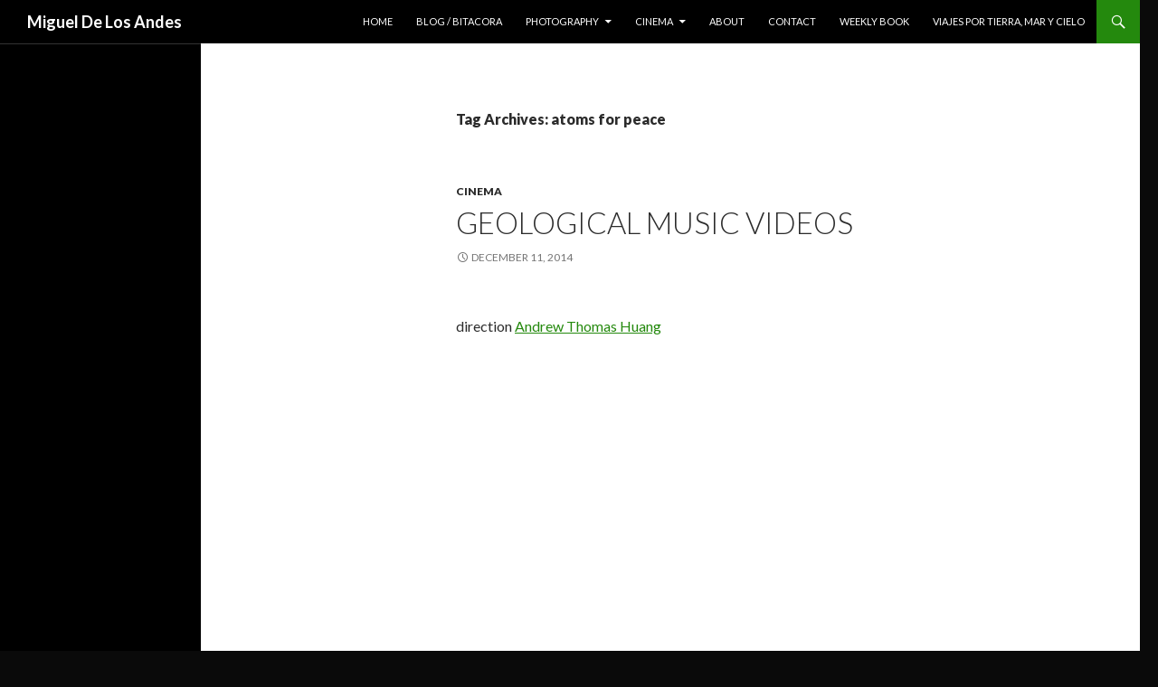

--- FILE ---
content_type: text/html; charset=UTF-8
request_url: http://www.migueldelosandes.com/tag/atoms-for-peace/
body_size: 10211
content:
<!DOCTYPE html>
<!--[if IE 7]>
<html class="ie ie7" lang="en-US">
<![endif]-->
<!--[if IE 8]>
<html class="ie ie8" lang="en-US">
<![endif]-->
<!--[if !(IE 7) | !(IE 8) ]><!-->
<html lang="en-US">
<!--<![endif]-->
<head>
	<meta charset="UTF-8">
	<meta name="viewport" content="width=device-width">
	<title>atoms for peace | Miguel De Los Andes</title>
	<link rel="profile" href="http://gmpg.org/xfn/11">
	<link rel="pingback" href="http://www.migueldelosandes.com/xmlrpc.php">
	<!--[if lt IE 9]>
	<script src="http://www.migueldelosandes.com/wp-content/themes/twentyfourteen/js/html5.js"></script>
	<![endif]-->
	<meta name='robots' content='max-image-preview:large' />
<link rel='dns-prefetch' href='//fonts.googleapis.com' />
<link rel="alternate" type="application/rss+xml" title="Miguel De Los Andes &raquo; Feed" href="http://www.migueldelosandes.com/feed/" />
<link rel="alternate" type="application/rss+xml" title="Miguel De Los Andes &raquo; Comments Feed" href="http://www.migueldelosandes.com/comments/feed/" />
<link rel="alternate" type="application/rss+xml" title="Miguel De Los Andes &raquo; atoms for peace Tag Feed" href="http://www.migueldelosandes.com/tag/atoms-for-peace/feed/" />
<script type="text/javascript">
window._wpemojiSettings = {"baseUrl":"https:\/\/s.w.org\/images\/core\/emoji\/14.0.0\/72x72\/","ext":".png","svgUrl":"https:\/\/s.w.org\/images\/core\/emoji\/14.0.0\/svg\/","svgExt":".svg","source":{"concatemoji":"http:\/\/www.migueldelosandes.com\/wp-includes\/js\/wp-emoji-release.min.js?ver=6.2.2"}};
/*! This file is auto-generated */
!function(e,a,t){var n,r,o,i=a.createElement("canvas"),p=i.getContext&&i.getContext("2d");function s(e,t){p.clearRect(0,0,i.width,i.height),p.fillText(e,0,0);e=i.toDataURL();return p.clearRect(0,0,i.width,i.height),p.fillText(t,0,0),e===i.toDataURL()}function c(e){var t=a.createElement("script");t.src=e,t.defer=t.type="text/javascript",a.getElementsByTagName("head")[0].appendChild(t)}for(o=Array("flag","emoji"),t.supports={everything:!0,everythingExceptFlag:!0},r=0;r<o.length;r++)t.supports[o[r]]=function(e){if(p&&p.fillText)switch(p.textBaseline="top",p.font="600 32px Arial",e){case"flag":return s("\ud83c\udff3\ufe0f\u200d\u26a7\ufe0f","\ud83c\udff3\ufe0f\u200b\u26a7\ufe0f")?!1:!s("\ud83c\uddfa\ud83c\uddf3","\ud83c\uddfa\u200b\ud83c\uddf3")&&!s("\ud83c\udff4\udb40\udc67\udb40\udc62\udb40\udc65\udb40\udc6e\udb40\udc67\udb40\udc7f","\ud83c\udff4\u200b\udb40\udc67\u200b\udb40\udc62\u200b\udb40\udc65\u200b\udb40\udc6e\u200b\udb40\udc67\u200b\udb40\udc7f");case"emoji":return!s("\ud83e\udef1\ud83c\udffb\u200d\ud83e\udef2\ud83c\udfff","\ud83e\udef1\ud83c\udffb\u200b\ud83e\udef2\ud83c\udfff")}return!1}(o[r]),t.supports.everything=t.supports.everything&&t.supports[o[r]],"flag"!==o[r]&&(t.supports.everythingExceptFlag=t.supports.everythingExceptFlag&&t.supports[o[r]]);t.supports.everythingExceptFlag=t.supports.everythingExceptFlag&&!t.supports.flag,t.DOMReady=!1,t.readyCallback=function(){t.DOMReady=!0},t.supports.everything||(n=function(){t.readyCallback()},a.addEventListener?(a.addEventListener("DOMContentLoaded",n,!1),e.addEventListener("load",n,!1)):(e.attachEvent("onload",n),a.attachEvent("onreadystatechange",function(){"complete"===a.readyState&&t.readyCallback()})),(e=t.source||{}).concatemoji?c(e.concatemoji):e.wpemoji&&e.twemoji&&(c(e.twemoji),c(e.wpemoji)))}(window,document,window._wpemojiSettings);
</script>
<style type="text/css">
img.wp-smiley,
img.emoji {
	display: inline !important;
	border: none !important;
	box-shadow: none !important;
	height: 1em !important;
	width: 1em !important;
	margin: 0 0.07em !important;
	vertical-align: -0.1em !important;
	background: none !important;
	padding: 0 !important;
}
</style>
	<link rel='stylesheet' id='formidable-css' href='http://www.migueldelosandes.com/wp-content/plugins/formidable/css/formidableforms.css?ver=3311222' type='text/css' media='all' />
<link rel='stylesheet' id='wp-block-library-css' href='http://www.migueldelosandes.com/wp-includes/css/dist/block-library/style.min.css?ver=6.2.2' type='text/css' media='all' />
<link rel='stylesheet' id='classic-theme-styles-css' href='http://www.migueldelosandes.com/wp-includes/css/classic-themes.min.css?ver=6.2.2' type='text/css' media='all' />
<style id='global-styles-inline-css' type='text/css'>
body{--wp--preset--color--black: #000000;--wp--preset--color--cyan-bluish-gray: #abb8c3;--wp--preset--color--white: #ffffff;--wp--preset--color--pale-pink: #f78da7;--wp--preset--color--vivid-red: #cf2e2e;--wp--preset--color--luminous-vivid-orange: #ff6900;--wp--preset--color--luminous-vivid-amber: #fcb900;--wp--preset--color--light-green-cyan: #7bdcb5;--wp--preset--color--vivid-green-cyan: #00d084;--wp--preset--color--pale-cyan-blue: #8ed1fc;--wp--preset--color--vivid-cyan-blue: #0693e3;--wp--preset--color--vivid-purple: #9b51e0;--wp--preset--gradient--vivid-cyan-blue-to-vivid-purple: linear-gradient(135deg,rgba(6,147,227,1) 0%,rgb(155,81,224) 100%);--wp--preset--gradient--light-green-cyan-to-vivid-green-cyan: linear-gradient(135deg,rgb(122,220,180) 0%,rgb(0,208,130) 100%);--wp--preset--gradient--luminous-vivid-amber-to-luminous-vivid-orange: linear-gradient(135deg,rgba(252,185,0,1) 0%,rgba(255,105,0,1) 100%);--wp--preset--gradient--luminous-vivid-orange-to-vivid-red: linear-gradient(135deg,rgba(255,105,0,1) 0%,rgb(207,46,46) 100%);--wp--preset--gradient--very-light-gray-to-cyan-bluish-gray: linear-gradient(135deg,rgb(238,238,238) 0%,rgb(169,184,195) 100%);--wp--preset--gradient--cool-to-warm-spectrum: linear-gradient(135deg,rgb(74,234,220) 0%,rgb(151,120,209) 20%,rgb(207,42,186) 40%,rgb(238,44,130) 60%,rgb(251,105,98) 80%,rgb(254,248,76) 100%);--wp--preset--gradient--blush-light-purple: linear-gradient(135deg,rgb(255,206,236) 0%,rgb(152,150,240) 100%);--wp--preset--gradient--blush-bordeaux: linear-gradient(135deg,rgb(254,205,165) 0%,rgb(254,45,45) 50%,rgb(107,0,62) 100%);--wp--preset--gradient--luminous-dusk: linear-gradient(135deg,rgb(255,203,112) 0%,rgb(199,81,192) 50%,rgb(65,88,208) 100%);--wp--preset--gradient--pale-ocean: linear-gradient(135deg,rgb(255,245,203) 0%,rgb(182,227,212) 50%,rgb(51,167,181) 100%);--wp--preset--gradient--electric-grass: linear-gradient(135deg,rgb(202,248,128) 0%,rgb(113,206,126) 100%);--wp--preset--gradient--midnight: linear-gradient(135deg,rgb(2,3,129) 0%,rgb(40,116,252) 100%);--wp--preset--duotone--dark-grayscale: url('#wp-duotone-dark-grayscale');--wp--preset--duotone--grayscale: url('#wp-duotone-grayscale');--wp--preset--duotone--purple-yellow: url('#wp-duotone-purple-yellow');--wp--preset--duotone--blue-red: url('#wp-duotone-blue-red');--wp--preset--duotone--midnight: url('#wp-duotone-midnight');--wp--preset--duotone--magenta-yellow: url('#wp-duotone-magenta-yellow');--wp--preset--duotone--purple-green: url('#wp-duotone-purple-green');--wp--preset--duotone--blue-orange: url('#wp-duotone-blue-orange');--wp--preset--font-size--small: 13px;--wp--preset--font-size--medium: 20px;--wp--preset--font-size--large: 36px;--wp--preset--font-size--x-large: 42px;--wp--preset--spacing--20: 0.44rem;--wp--preset--spacing--30: 0.67rem;--wp--preset--spacing--40: 1rem;--wp--preset--spacing--50: 1.5rem;--wp--preset--spacing--60: 2.25rem;--wp--preset--spacing--70: 3.38rem;--wp--preset--spacing--80: 5.06rem;--wp--preset--shadow--natural: 6px 6px 9px rgba(0, 0, 0, 0.2);--wp--preset--shadow--deep: 12px 12px 50px rgba(0, 0, 0, 0.4);--wp--preset--shadow--sharp: 6px 6px 0px rgba(0, 0, 0, 0.2);--wp--preset--shadow--outlined: 6px 6px 0px -3px rgba(255, 255, 255, 1), 6px 6px rgba(0, 0, 0, 1);--wp--preset--shadow--crisp: 6px 6px 0px rgba(0, 0, 0, 1);}:where(.is-layout-flex){gap: 0.5em;}body .is-layout-flow > .alignleft{float: left;margin-inline-start: 0;margin-inline-end: 2em;}body .is-layout-flow > .alignright{float: right;margin-inline-start: 2em;margin-inline-end: 0;}body .is-layout-flow > .aligncenter{margin-left: auto !important;margin-right: auto !important;}body .is-layout-constrained > .alignleft{float: left;margin-inline-start: 0;margin-inline-end: 2em;}body .is-layout-constrained > .alignright{float: right;margin-inline-start: 2em;margin-inline-end: 0;}body .is-layout-constrained > .aligncenter{margin-left: auto !important;margin-right: auto !important;}body .is-layout-constrained > :where(:not(.alignleft):not(.alignright):not(.alignfull)){max-width: var(--wp--style--global--content-size);margin-left: auto !important;margin-right: auto !important;}body .is-layout-constrained > .alignwide{max-width: var(--wp--style--global--wide-size);}body .is-layout-flex{display: flex;}body .is-layout-flex{flex-wrap: wrap;align-items: center;}body .is-layout-flex > *{margin: 0;}:where(.wp-block-columns.is-layout-flex){gap: 2em;}.has-black-color{color: var(--wp--preset--color--black) !important;}.has-cyan-bluish-gray-color{color: var(--wp--preset--color--cyan-bluish-gray) !important;}.has-white-color{color: var(--wp--preset--color--white) !important;}.has-pale-pink-color{color: var(--wp--preset--color--pale-pink) !important;}.has-vivid-red-color{color: var(--wp--preset--color--vivid-red) !important;}.has-luminous-vivid-orange-color{color: var(--wp--preset--color--luminous-vivid-orange) !important;}.has-luminous-vivid-amber-color{color: var(--wp--preset--color--luminous-vivid-amber) !important;}.has-light-green-cyan-color{color: var(--wp--preset--color--light-green-cyan) !important;}.has-vivid-green-cyan-color{color: var(--wp--preset--color--vivid-green-cyan) !important;}.has-pale-cyan-blue-color{color: var(--wp--preset--color--pale-cyan-blue) !important;}.has-vivid-cyan-blue-color{color: var(--wp--preset--color--vivid-cyan-blue) !important;}.has-vivid-purple-color{color: var(--wp--preset--color--vivid-purple) !important;}.has-black-background-color{background-color: var(--wp--preset--color--black) !important;}.has-cyan-bluish-gray-background-color{background-color: var(--wp--preset--color--cyan-bluish-gray) !important;}.has-white-background-color{background-color: var(--wp--preset--color--white) !important;}.has-pale-pink-background-color{background-color: var(--wp--preset--color--pale-pink) !important;}.has-vivid-red-background-color{background-color: var(--wp--preset--color--vivid-red) !important;}.has-luminous-vivid-orange-background-color{background-color: var(--wp--preset--color--luminous-vivid-orange) !important;}.has-luminous-vivid-amber-background-color{background-color: var(--wp--preset--color--luminous-vivid-amber) !important;}.has-light-green-cyan-background-color{background-color: var(--wp--preset--color--light-green-cyan) !important;}.has-vivid-green-cyan-background-color{background-color: var(--wp--preset--color--vivid-green-cyan) !important;}.has-pale-cyan-blue-background-color{background-color: var(--wp--preset--color--pale-cyan-blue) !important;}.has-vivid-cyan-blue-background-color{background-color: var(--wp--preset--color--vivid-cyan-blue) !important;}.has-vivid-purple-background-color{background-color: var(--wp--preset--color--vivid-purple) !important;}.has-black-border-color{border-color: var(--wp--preset--color--black) !important;}.has-cyan-bluish-gray-border-color{border-color: var(--wp--preset--color--cyan-bluish-gray) !important;}.has-white-border-color{border-color: var(--wp--preset--color--white) !important;}.has-pale-pink-border-color{border-color: var(--wp--preset--color--pale-pink) !important;}.has-vivid-red-border-color{border-color: var(--wp--preset--color--vivid-red) !important;}.has-luminous-vivid-orange-border-color{border-color: var(--wp--preset--color--luminous-vivid-orange) !important;}.has-luminous-vivid-amber-border-color{border-color: var(--wp--preset--color--luminous-vivid-amber) !important;}.has-light-green-cyan-border-color{border-color: var(--wp--preset--color--light-green-cyan) !important;}.has-vivid-green-cyan-border-color{border-color: var(--wp--preset--color--vivid-green-cyan) !important;}.has-pale-cyan-blue-border-color{border-color: var(--wp--preset--color--pale-cyan-blue) !important;}.has-vivid-cyan-blue-border-color{border-color: var(--wp--preset--color--vivid-cyan-blue) !important;}.has-vivid-purple-border-color{border-color: var(--wp--preset--color--vivid-purple) !important;}.has-vivid-cyan-blue-to-vivid-purple-gradient-background{background: var(--wp--preset--gradient--vivid-cyan-blue-to-vivid-purple) !important;}.has-light-green-cyan-to-vivid-green-cyan-gradient-background{background: var(--wp--preset--gradient--light-green-cyan-to-vivid-green-cyan) !important;}.has-luminous-vivid-amber-to-luminous-vivid-orange-gradient-background{background: var(--wp--preset--gradient--luminous-vivid-amber-to-luminous-vivid-orange) !important;}.has-luminous-vivid-orange-to-vivid-red-gradient-background{background: var(--wp--preset--gradient--luminous-vivid-orange-to-vivid-red) !important;}.has-very-light-gray-to-cyan-bluish-gray-gradient-background{background: var(--wp--preset--gradient--very-light-gray-to-cyan-bluish-gray) !important;}.has-cool-to-warm-spectrum-gradient-background{background: var(--wp--preset--gradient--cool-to-warm-spectrum) !important;}.has-blush-light-purple-gradient-background{background: var(--wp--preset--gradient--blush-light-purple) !important;}.has-blush-bordeaux-gradient-background{background: var(--wp--preset--gradient--blush-bordeaux) !important;}.has-luminous-dusk-gradient-background{background: var(--wp--preset--gradient--luminous-dusk) !important;}.has-pale-ocean-gradient-background{background: var(--wp--preset--gradient--pale-ocean) !important;}.has-electric-grass-gradient-background{background: var(--wp--preset--gradient--electric-grass) !important;}.has-midnight-gradient-background{background: var(--wp--preset--gradient--midnight) !important;}.has-small-font-size{font-size: var(--wp--preset--font-size--small) !important;}.has-medium-font-size{font-size: var(--wp--preset--font-size--medium) !important;}.has-large-font-size{font-size: var(--wp--preset--font-size--large) !important;}.has-x-large-font-size{font-size: var(--wp--preset--font-size--x-large) !important;}
.wp-block-navigation a:where(:not(.wp-element-button)){color: inherit;}
:where(.wp-block-columns.is-layout-flex){gap: 2em;}
.wp-block-pullquote{font-size: 1.5em;line-height: 1.6;}
</style>
<link rel='stylesheet' id='dslc-fontawesome-css' href='http://www.migueldelosandes.com/wp-content/plugins/live-composer-page-builder/css/font-awesome.css?ver=1.3.15' type='text/css' media='all' />
<link rel='stylesheet' id='dslc-main-css-css' href='http://www.migueldelosandes.com/wp-content/plugins/live-composer-page-builder/css/frontend/main.css?ver=1.3.15' type='text/css' media='all' />
<link rel='stylesheet' id='dslc-modules-css-css' href='http://www.migueldelosandes.com/wp-content/plugins/live-composer-page-builder/css/frontend/modules.css?ver=1.3.15' type='text/css' media='all' />
<link rel='stylesheet' id='dslc-plugins-css-css' href='http://www.migueldelosandes.com/wp-content/plugins/live-composer-page-builder/css/frontend/plugins.css?ver=1.3.15' type='text/css' media='all' />
<!--[if IE]>
<link rel='stylesheet' id='dslc-css-ie-css' href='http://www.migueldelosandes.com/wp-content/plugins/live-composer-page-builder/css/ie.css?ver=1.3.15' type='text/css' media='all' />
<![endif]-->
<link rel='stylesheet' id='toc-screen-css' href='http://www.migueldelosandes.com/wp-content/plugins/table-of-contents-plus/screen.min.css?ver=1509' type='text/css' media='all' />
<link rel='stylesheet' id='twentyfourteen-lato-css' href='//fonts.googleapis.com/css?family=Lato%3A300%2C400%2C700%2C900%2C300italic%2C400italic%2C700italic' type='text/css' media='all' />
<link rel='stylesheet' id='genericons-css' href='http://www.migueldelosandes.com/wp-content/themes/twentyfourteen/genericons/genericons.css?ver=3.0.2' type='text/css' media='all' />
<link rel='stylesheet' id='twentyfourteen-style-css' href='http://www.migueldelosandes.com/wp-content/themes/twentyfourteen/style.css?ver=6.2.2' type='text/css' media='all' />
<!--[if lt IE 9]>
<link rel='stylesheet' id='twentyfourteen-ie-css' href='http://www.migueldelosandes.com/wp-content/themes/twentyfourteen/css/ie.css?ver=20131205' type='text/css' media='all' />
<![endif]-->
<script type='text/javascript' src='http://www.migueldelosandes.com/wp-includes/js/jquery/jquery.min.js?ver=3.6.4' id='jquery-core-js'></script>
<script type='text/javascript' src='http://www.migueldelosandes.com/wp-includes/js/jquery/jquery-migrate.min.js?ver=3.4.0' id='jquery-migrate-js'></script>
<script type='text/javascript' src='http://www.migueldelosandes.com/wp-content/plugins/live-composer-page-builder/js/frontend/plugins.js?ver=1.3.15' id='dslc-plugins-js-js'></script>
<link rel="https://api.w.org/" href="http://www.migueldelosandes.com/wp-json/" /><link rel="alternate" type="application/json" href="http://www.migueldelosandes.com/wp-json/wp/v2/tags/330" /><link rel="EditURI" type="application/rsd+xml" title="RSD" href="http://www.migueldelosandes.com/xmlrpc.php?rsd" />
<link rel="wlwmanifest" type="application/wlwmanifest+xml" href="http://www.migueldelosandes.com/wp-includes/wlwmanifest.xml" />
<meta name="generator" content="WordPress 6.2.2" />
	<style type="text/css" id="twentyfourteen-header-css">
			.site-title a {
			color: #ffffff;
		}
		</style>
	<style type="text/css" id="custom-background-css">
body.custom-background { background-color: #0a0a0a; }
</style>
	<style type="text/css">.dslc-modules-section-wrapper, .dslca-add-modules-section { width : 474px; } .dslc-modules-section:not(.dslc-full) { padding-left: 4%;  padding-right: 4%; } .dslc-modules-section { background-image:disabled;background-repeat:repeat;background-position:left top;background-attachment:scroll;background-size:auto;border-width:0px;border-style:solid;margin-left:0%;margin-right:0%;margin-bottom:0px;padding-bottom:80px;padding-top:80px;padding-left:0%;padding-right:0%; }</style></head>

<body class="archive tag tag-atoms-for-peace tag-330 custom-background masthead-fixed list-view full-width footer-widgets">
<div id="page" class="hfeed site">
	
	<header id="masthead" class="site-header" role="banner">
		<div class="header-main">
			<h1 class="site-title"><a href="http://www.migueldelosandes.com/" rel="home">Miguel De Los Andes</a></h1>

			<div class="search-toggle">
				<a href="#search-container" class="screen-reader-text">Search</a>
			</div>

			<nav id="primary-navigation" class="site-navigation primary-navigation" role="navigation">
				<h1 class="menu-toggle">Primary Menu</h1>
				<a class="screen-reader-text skip-link" href="#content">Skip to content</a>
				<div class="menu-navigation-menu-container"><ul id="menu-navigation-menu" class="nav-menu"><li id="menu-item-1843" class="menu-item menu-item-type-post_type menu-item-object-page menu-item-home menu-item-1843"><a href="http://www.migueldelosandes.com/">home</a></li>
<li id="menu-item-4954" class="menu-item menu-item-type-post_type menu-item-object-page current_page_parent menu-item-4954"><a href="http://www.migueldelosandes.com/blog/">blog / bitacora</a></li>
<li id="menu-item-1869" class="menu-item menu-item-type-post_type menu-item-object-page menu-item-has-children menu-item-1869"><a href="http://www.migueldelosandes.com/photography/">photography</a>
<ul class="sub-menu">
	<li id="menu-item-1912" class="menu-item menu-item-type-post_type menu-item-object-page menu-item-1912"><a href="http://www.migueldelosandes.com/commercial-work/food-photography/">commercial photography</a></li>
</ul>
</li>
<li id="menu-item-2033" class="menu-item menu-item-type-taxonomy menu-item-object-category menu-item-has-children menu-item-2033"><a href="http://www.migueldelosandes.com/hikes/cinema/">cinema</a>
<ul class="sub-menu">
	<li id="menu-item-1906" class="menu-item menu-item-type-post_type menu-item-object-page menu-item-1906"><a href="http://www.migueldelosandes.com/commercial-work/commercial-work-photo-video/">video work</a></li>
	<li id="menu-item-7727" class="menu-item menu-item-type-post_type menu-item-object-page menu-item-has-children menu-item-7727"><a href="http://www.migueldelosandes.com/projects-2/">Projects</a>
	<ul class="sub-menu">
		<li id="menu-item-7728" class="menu-item menu-item-type-post_type menu-item-object-page menu-item-7728"><a href="http://www.migueldelosandes.com/projects-2/baesan-%eb%b0%b0%ec%82%b0/">Baesan 배산 |Film/Video|</a></li>
	</ul>
</li>
</ul>
</li>
<li id="menu-item-1842" class="menu-item menu-item-type-post_type menu-item-object-page menu-item-1842"><a href="http://www.migueldelosandes.com/about/">about</a></li>
<li id="menu-item-1883" class="menu-item menu-item-type-post_type menu-item-object-page menu-item-1883"><a href="http://www.migueldelosandes.com/contact/">contact</a></li>
<li id="menu-item-7904" class="menu-item menu-item-type-taxonomy menu-item-object-category menu-item-7904"><a href="http://www.migueldelosandes.com/hikes/books/weekly-book/">weekly book</a></li>
<li id="menu-item-9800" class="menu-item menu-item-type-post_type menu-item-object-page menu-item-9800"><a href="http://www.migueldelosandes.com/viajes-por-tierra-mar-y-cielo/">viajes por tierra, mar y cielo</a></li>
</ul></div>			</nav>
		</div>

		<div id="search-container" class="search-box-wrapper hide">
			<div class="search-box">
				<form role="search" method="get" class="search-form" action="http://www.migueldelosandes.com/">
				<label>
					<span class="screen-reader-text">Search for:</span>
					<input type="search" class="search-field" placeholder="Search &hellip;" value="" name="s" />
				</label>
				<input type="submit" class="search-submit" value="Search" />
			</form>			</div>
		</div>
	</header><!-- #masthead -->

	<div id="main" class="site-main">

	<section id="primary" class="content-area">
		<div id="content" class="site-content" role="main">

			
			<header class="archive-header">
				<h1 class="archive-title">Tag Archives: atoms for peace</h1>

							</header><!-- .archive-header -->

			
<article id="post-1808" class="post-1808 post type-post status-publish format-standard hentry category-cinema tag-andrew-thomas-huang tag-atoms-for-peace tag-bjork tag-geology tag-music-video">
	
	<header class="entry-header">
				<div class="entry-meta">
			<span class="cat-links"><a href="http://www.migueldelosandes.com/hikes/cinema/" rel="category tag">cinema</a></span>
		</div>
		<h1 class="entry-title"><a href="http://www.migueldelosandes.com/2014/12/11/geological-music-videos/" rel="bookmark">geological music videos</a></h1>
		<div class="entry-meta">
			<span class="entry-date"><a href="http://www.migueldelosandes.com/2014/12/11/geological-music-videos/" rel="bookmark"><time class="entry-date" datetime="2014-12-11T12:35:56+00:00">December 11, 2014</time></a></span> <span class="byline"><span class="author vcard"><a class="url fn n" href="http://www.migueldelosandes.com/author/migueldelosandes/" rel="author">migueldelosandes</a></span></span>		</div><!-- .entry-meta -->
	</header><!-- .entry-header -->

		<div class="entry-content">
		<div id="dslc-theme-content"><div id="dslc-theme-content-inner"><p>&nbsp;<br />
direction <a href="http://www.andrewthomashuang.com/">Andrew </a><a href="http://www.andrewthomashuang.com/">Thomas Huang</a></p>
<p><iframe src="//www.youtube.com/embed/ZWrUEsVrdSU" width="560" height="315" frameborder="0" allowfullscreen="allowfullscreen"></iframe><br />
Before your own eyes// Atoms for peace// </p>
<p><iframe loading="lazy" width="560" height="315" src="//www.youtube.com/embed/ZM80F_J-QHE" frameborder="0" allowfullscreen></iframe><br />
Mutual Core//Bjork//</p>
</div></div>	</div><!-- .entry-content -->
	
	<footer class="entry-meta"><span class="tag-links"><a href="http://www.migueldelosandes.com/tag/andrew-thomas-huang/" rel="tag">Andrew Thomas Huang</a><a href="http://www.migueldelosandes.com/tag/atoms-for-peace/" rel="tag">atoms for peace</a><a href="http://www.migueldelosandes.com/tag/bjork/" rel="tag">bjork</a><a href="http://www.migueldelosandes.com/tag/geology/" rel="tag">geology</a><a href="http://www.migueldelosandes.com/tag/music-video/" rel="tag">music video</a></span></footer></article><!-- #post-## -->
		</div><!-- #content -->
	</section><!-- #primary -->

<div id="secondary">
	
		<nav role="navigation" class="navigation site-navigation secondary-navigation">
			</nav>
	
	</div><!-- #secondary -->

		</div><!-- #main -->

		<footer id="colophon" class="site-footer" role="contentinfo">

			
<div id="supplementary">
	<div id="footer-sidebar" class="footer-sidebar widget-area" role="complementary">
		<aside id="tag_cloud-4" class="widget widget_tag_cloud"><h1 class="widget-title">Tags</h1><div class="tagcloud"><a href="http://www.migueldelosandes.com/tag/2011/" class="tag-cloud-link tag-link-218 tag-link-position-1" style="font-size: 8.6862745098039pt;" aria-label="2011 (33 items)">2011</a>
<a href="http://www.migueldelosandes.com/tag/2014/" class="tag-cloud-link tag-link-708 tag-link-position-2" style="font-size: 13.490196078431pt;" aria-label="2014 (74 items)">2014</a>
<a href="http://www.migueldelosandes.com/tag/2015/" class="tag-cloud-link tag-link-715 tag-link-position-3" style="font-size: 14.588235294118pt;" aria-label="2015 (91 items)">2015</a>
<a href="http://www.migueldelosandes.com/tag/2016/" class="tag-cloud-link tag-link-1390 tag-link-position-4" style="font-size: 15.960784313725pt;" aria-label="2016 (115 items)">2016</a>
<a href="http://www.migueldelosandes.com/tag/2017/" class="tag-cloud-link tag-link-1970 tag-link-position-5" style="font-size: 17.882352941176pt;" aria-label="2017 (159 items)">2017</a>
<a href="http://www.migueldelosandes.com/tag/2018/" class="tag-cloud-link tag-link-2451 tag-link-position-6" style="font-size: 8pt;" aria-label="2018 (29 items)">2018</a>
<a href="http://www.migueldelosandes.com/tag/animals/" class="tag-cloud-link tag-link-887 tag-link-position-7" style="font-size: 9.6470588235294pt;" aria-label="animals (39 items)">animals</a>
<a href="http://www.migueldelosandes.com/tag/august/" class="tag-cloud-link tag-link-1042 tag-link-position-8" style="font-size: 9.5098039215686pt;" aria-label="august (38 items)">august</a>
<a href="http://www.migueldelosandes.com/tag/beijing/" class="tag-cloud-link tag-link-1544 tag-link-position-9" style="font-size: 9.921568627451pt;" aria-label="beijing (41 items)">beijing</a>
<a href="http://www.migueldelosandes.com/tag/books/" class="tag-cloud-link tag-link-694 tag-link-position-10" style="font-size: 16.647058823529pt;" aria-label="books (127 items)">books</a>
<a href="http://www.migueldelosandes.com/tag/buddhism/" class="tag-cloud-link tag-link-873 tag-link-position-11" style="font-size: 9.0980392156863pt;" aria-label="buddhism (35 items)">buddhism</a>
<a href="http://www.migueldelosandes.com/tag/busan/" class="tag-cloud-link tag-link-21 tag-link-position-12" style="font-size: 21.313725490196pt;" aria-label="busan (282 items)">busan</a>
<a href="http://www.migueldelosandes.com/tag/cat/" class="tag-cloud-link tag-link-111 tag-link-position-13" style="font-size: 9.921568627451pt;" aria-label="Cat (41 items)">Cat</a>
<a href="http://www.migueldelosandes.com/tag/cats/" class="tag-cloud-link tag-link-544 tag-link-position-14" style="font-size: 13.21568627451pt;" aria-label="cats (72 items)">cats</a>
<a href="http://www.migueldelosandes.com/tag/china/" class="tag-cloud-link tag-link-1160 tag-link-position-15" style="font-size: 14.725490196078pt;" aria-label="china (92 items)">china</a>
<a href="http://www.migueldelosandes.com/tag/cinema/" class="tag-cloud-link tag-link-2271 tag-link-position-16" style="font-size: 14.450980392157pt;" aria-label="cinema (89 items)">cinema</a>
<a href="http://www.migueldelosandes.com/tag/colorado-2/" class="tag-cloud-link tag-link-13 tag-link-position-17" style="font-size: 10.470588235294pt;" aria-label="colorado (45 items)">colorado</a>
<a href="http://www.migueldelosandes.com/tag/colors/" class="tag-cloud-link tag-link-59 tag-link-position-18" style="font-size: 8.5490196078431pt;" aria-label="colors (32 items)">colors</a>
<a href="http://www.migueldelosandes.com/tag/dog/" class="tag-cloud-link tag-link-110 tag-link-position-19" style="font-size: 11.156862745098pt;" aria-label="dog (50 items)">dog</a>
<a href="http://www.migueldelosandes.com/tag/dogs/" class="tag-cloud-link tag-link-701 tag-link-position-20" style="font-size: 15.411764705882pt;" aria-label="dogs (104 items)">dogs</a>
<a href="http://www.migueldelosandes.com/tag/doors/" class="tag-cloud-link tag-link-1072 tag-link-position-21" style="font-size: 8.5490196078431pt;" aria-label="doors (32 items)">doors</a>
<a href="http://www.migueldelosandes.com/tag/espana/" class="tag-cloud-link tag-link-697 tag-link-position-22" style="font-size: 9.2352941176471pt;" aria-label="españa (36 items)">españa</a>
<a href="http://www.migueldelosandes.com/tag/featured/" class="tag-cloud-link tag-link-260 tag-link-position-23" style="font-size: 22pt;" aria-label="featured (315 items)">featured</a>
<a href="http://www.migueldelosandes.com/tag/february/" class="tag-cloud-link tag-link-764 tag-link-position-24" style="font-size: 11.019607843137pt;" aria-label="february (49 items)">february</a>
<a href="http://www.migueldelosandes.com/tag/film/" class="tag-cloud-link tag-link-32 tag-link-position-25" style="font-size: 14.176470588235pt;" aria-label="film (85 items)">film</a>
<a href="http://www.migueldelosandes.com/tag/films/" class="tag-cloud-link tag-link-114 tag-link-position-26" style="font-size: 9.5098039215686pt;" aria-label="films (38 items)">films</a>
<a href="http://www.migueldelosandes.com/tag/food/" class="tag-cloud-link tag-link-258 tag-link-position-27" style="font-size: 10.333333333333pt;" aria-label="food (44 items)">food</a>
<a href="http://www.migueldelosandes.com/tag/geumnyeonsan/" class="tag-cloud-link tag-link-1968 tag-link-position-28" style="font-size: 8.8235294117647pt;" aria-label="geumnyeonsan (34 items)">geumnyeonsan</a>
<a href="http://www.migueldelosandes.com/tag/gwangan/" class="tag-cloud-link tag-link-682 tag-link-position-29" style="font-size: 9.7843137254902pt;" aria-label="gwangan (40 items)">gwangan</a>
<a href="http://www.migueldelosandes.com/tag/japan/" class="tag-cloud-link tag-link-509 tag-link-position-30" style="font-size: 8.5490196078431pt;" aria-label="japan (32 items)">japan</a>
<a href="http://www.migueldelosandes.com/tag/korea-2/" class="tag-cloud-link tag-link-22 tag-link-position-31" style="font-size: 9.7843137254902pt;" aria-label="korea (40 items)">korea</a>
<a href="http://www.migueldelosandes.com/tag/macau/" class="tag-cloud-link tag-link-1175 tag-link-position-32" style="font-size: 8.4117647058824pt;" aria-label="Macau (31 items)">Macau</a>
<a href="http://www.migueldelosandes.com/tag/may/" class="tag-cloud-link tag-link-646 tag-link-position-33" style="font-size: 11.156862745098pt;" aria-label="may (50 items)">may</a>
<a href="http://www.migueldelosandes.com/tag/night/" class="tag-cloud-link tag-link-123 tag-link-position-34" style="font-size: 8.6862745098039pt;" aria-label="night (33 items)">night</a>
<a href="http://www.migueldelosandes.com/tag/october/" class="tag-cloud-link tag-link-931 tag-link-position-35" style="font-size: 16.235294117647pt;" aria-label="october (119 items)">october</a>
<a href="http://www.migueldelosandes.com/tag/patterns/" class="tag-cloud-link tag-link-58 tag-link-position-36" style="font-size: 9.5098039215686pt;" aria-label="patterns (38 items)">patterns</a>
<a href="http://www.migueldelosandes.com/tag/religion/" class="tag-cloud-link tag-link-523 tag-link-position-37" style="font-size: 13.352941176471pt;" aria-label="religion (73 items)">religion</a>
<a href="http://www.migueldelosandes.com/tag/russia/" class="tag-cloud-link tag-link-960 tag-link-position-38" style="font-size: 11.980392156863pt;" aria-label="russia (58 items)">russia</a>
<a href="http://www.migueldelosandes.com/tag/september/" class="tag-cloud-link tag-link-1135 tag-link-position-39" style="font-size: 15.549019607843pt;" aria-label="september (106 items)">september</a>
<a href="http://www.migueldelosandes.com/tag/shadows/" class="tag-cloud-link tag-link-1360 tag-link-position-40" style="font-size: 9.7843137254902pt;" aria-label="shadows (40 items)">shadows</a>
<a href="http://www.migueldelosandes.com/tag/south-korea/" class="tag-cloud-link tag-link-34 tag-link-position-41" style="font-size: 21.862745098039pt;" aria-label="south korea (306 items)">south korea</a>
<a href="http://www.migueldelosandes.com/tag/thailand/" class="tag-cloud-link tag-link-1741 tag-link-position-42" style="font-size: 8.1372549019608pt;" aria-label="thailand (30 items)">thailand</a>
<a href="http://www.migueldelosandes.com/tag/trains/" class="tag-cloud-link tag-link-1521 tag-link-position-43" style="font-size: 10.196078431373pt;" aria-label="trains (43 items)">trains</a>
<a href="http://www.migueldelosandes.com/tag/viajes/" class="tag-cloud-link tag-link-822 tag-link-position-44" style="font-size: 8.6862745098039pt;" aria-label="viajes (33 items)">viajes</a>
<a href="http://www.migueldelosandes.com/tag/vietnam/" class="tag-cloud-link tag-link-373 tag-link-position-45" style="font-size: 11.294117647059pt;" aria-label="vietnam (52 items)">vietnam</a></div>
</aside><aside id="archives-5" class="widget widget_archive"><h1 class="widget-title">Archives</h1>
			<ul>
					<li><a href='http://www.migueldelosandes.com/2018/08/'>August 2018</a>&nbsp;(14)</li>
	<li><a href='http://www.migueldelosandes.com/2018/07/'>July 2018</a>&nbsp;(31)</li>
	<li><a href='http://www.migueldelosandes.com/2018/06/'>June 2018</a>&nbsp;(30)</li>
	<li><a href='http://www.migueldelosandes.com/2018/05/'>May 2018</a>&nbsp;(31)</li>
	<li><a href='http://www.migueldelosandes.com/2018/04/'>April 2018</a>&nbsp;(31)</li>
	<li><a href='http://www.migueldelosandes.com/2018/03/'>March 2018</a>&nbsp;(35)</li>
	<li><a href='http://www.migueldelosandes.com/2018/02/'>February 2018</a>&nbsp;(35)</li>
	<li><a href='http://www.migueldelosandes.com/2018/01/'>January 2018</a>&nbsp;(31)</li>
	<li><a href='http://www.migueldelosandes.com/2017/12/'>December 2017</a>&nbsp;(31)</li>
	<li><a href='http://www.migueldelosandes.com/2017/11/'>November 2017</a>&nbsp;(30)</li>
	<li><a href='http://www.migueldelosandes.com/2017/10/'>October 2017</a>&nbsp;(31)</li>
	<li><a href='http://www.migueldelosandes.com/2017/09/'>September 2017</a>&nbsp;(31)</li>
	<li><a href='http://www.migueldelosandes.com/2017/08/'>August 2017</a>&nbsp;(31)</li>
	<li><a href='http://www.migueldelosandes.com/2017/07/'>July 2017</a>&nbsp;(32)</li>
	<li><a href='http://www.migueldelosandes.com/2017/06/'>June 2017</a>&nbsp;(30)</li>
	<li><a href='http://www.migueldelosandes.com/2017/05/'>May 2017</a>&nbsp;(31)</li>
	<li><a href='http://www.migueldelosandes.com/2017/04/'>April 2017</a>&nbsp;(31)</li>
	<li><a href='http://www.migueldelosandes.com/2017/03/'>March 2017</a>&nbsp;(31)</li>
	<li><a href='http://www.migueldelosandes.com/2017/02/'>February 2017</a>&nbsp;(28)</li>
	<li><a href='http://www.migueldelosandes.com/2017/01/'>January 2017</a>&nbsp;(31)</li>
	<li><a href='http://www.migueldelosandes.com/2016/12/'>December 2016</a>&nbsp;(31)</li>
	<li><a href='http://www.migueldelosandes.com/2016/11/'>November 2016</a>&nbsp;(30)</li>
	<li><a href='http://www.migueldelosandes.com/2016/10/'>October 2016</a>&nbsp;(31)</li>
	<li><a href='http://www.migueldelosandes.com/2016/09/'>September 2016</a>&nbsp;(30)</li>
	<li><a href='http://www.migueldelosandes.com/2016/08/'>August 2016</a>&nbsp;(31)</li>
	<li><a href='http://www.migueldelosandes.com/2016/07/'>July 2016</a>&nbsp;(31)</li>
	<li><a href='http://www.migueldelosandes.com/2016/06/'>June 2016</a>&nbsp;(30)</li>
	<li><a href='http://www.migueldelosandes.com/2016/05/'>May 2016</a>&nbsp;(30)</li>
	<li><a href='http://www.migueldelosandes.com/2016/04/'>April 2016</a>&nbsp;(30)</li>
	<li><a href='http://www.migueldelosandes.com/2016/03/'>March 2016</a>&nbsp;(31)</li>
	<li><a href='http://www.migueldelosandes.com/2016/02/'>February 2016</a>&nbsp;(29)</li>
	<li><a href='http://www.migueldelosandes.com/2016/01/'>January 2016</a>&nbsp;(31)</li>
	<li><a href='http://www.migueldelosandes.com/2015/12/'>December 2015</a>&nbsp;(31)</li>
	<li><a href='http://www.migueldelosandes.com/2015/11/'>November 2015</a>&nbsp;(30)</li>
	<li><a href='http://www.migueldelosandes.com/2015/10/'>October 2015</a>&nbsp;(31)</li>
	<li><a href='http://www.migueldelosandes.com/2015/09/'>September 2015</a>&nbsp;(30)</li>
	<li><a href='http://www.migueldelosandes.com/2015/08/'>August 2015</a>&nbsp;(31)</li>
	<li><a href='http://www.migueldelosandes.com/2015/07/'>July 2015</a>&nbsp;(31)</li>
	<li><a href='http://www.migueldelosandes.com/2015/06/'>June 2015</a>&nbsp;(30)</li>
	<li><a href='http://www.migueldelosandes.com/2015/05/'>May 2015</a>&nbsp;(30)</li>
	<li><a href='http://www.migueldelosandes.com/2015/04/'>April 2015</a>&nbsp;(30)</li>
	<li><a href='http://www.migueldelosandes.com/2015/03/'>March 2015</a>&nbsp;(31)</li>
	<li><a href='http://www.migueldelosandes.com/2015/02/'>February 2015</a>&nbsp;(28)</li>
	<li><a href='http://www.migueldelosandes.com/2015/01/'>January 2015</a>&nbsp;(31)</li>
	<li><a href='http://www.migueldelosandes.com/2014/12/'>December 2014</a>&nbsp;(32)</li>
	<li><a href='http://www.migueldelosandes.com/2014/05/'>May 2014</a>&nbsp;(5)</li>
	<li><a href='http://www.migueldelosandes.com/2014/04/'>April 2014</a>&nbsp;(1)</li>
	<li><a href='http://www.migueldelosandes.com/2013/09/'>September 2013</a>&nbsp;(2)</li>
	<li><a href='http://www.migueldelosandes.com/2013/05/'>May 2013</a>&nbsp;(5)</li>
	<li><a href='http://www.migueldelosandes.com/2012/12/'>December 2012</a>&nbsp;(15)</li>
	<li><a href='http://www.migueldelosandes.com/2012/11/'>November 2012</a>&nbsp;(1)</li>
	<li><a href='http://www.migueldelosandes.com/2012/10/'>October 2012</a>&nbsp;(1)</li>
	<li><a href='http://www.migueldelosandes.com/2012/09/'>September 2012</a>&nbsp;(2)</li>
	<li><a href='http://www.migueldelosandes.com/2012/08/'>August 2012</a>&nbsp;(1)</li>
	<li><a href='http://www.migueldelosandes.com/2012/06/'>June 2012</a>&nbsp;(2)</li>
	<li><a href='http://www.migueldelosandes.com/2012/05/'>May 2012</a>&nbsp;(1)</li>
	<li><a href='http://www.migueldelosandes.com/2012/04/'>April 2012</a>&nbsp;(20)</li>
	<li><a href='http://www.migueldelosandes.com/2012/03/'>March 2012</a>&nbsp;(14)</li>
	<li><a href='http://www.migueldelosandes.com/2012/02/'>February 2012</a>&nbsp;(4)</li>
	<li><a href='http://www.migueldelosandes.com/2012/01/'>January 2012</a>&nbsp;(3)</li>
	<li><a href='http://www.migueldelosandes.com/2011/11/'>November 2011</a>&nbsp;(5)</li>
	<li><a href='http://www.migueldelosandes.com/2011/10/'>October 2011</a>&nbsp;(2)</li>
	<li><a href='http://www.migueldelosandes.com/2011/09/'>September 2011</a>&nbsp;(1)</li>
			</ul>

			</aside><aside id="categories-6" class="widget widget_categories"><h1 class="widget-title">Categories</h1>
			<ul>
					<li class="cat-item cat-item-760"><a href="http://www.migueldelosandes.com/hikes/architecture/">architecture</a>
</li>
	<li class="cat-item cat-item-316"><a href="http://www.migueldelosandes.com/hikes/art/">art</a>
</li>
	<li class="cat-item cat-item-2009"><a href="http://www.migueldelosandes.com/hikes/bike/">bike</a>
</li>
	<li class="cat-item cat-item-1891"><a href="http://www.migueldelosandes.com/hikes/bitacora/">bitacora</a>
</li>
	<li class="cat-item cat-item-321"><a href="http://www.migueldelosandes.com/hikes/books/">books</a>
</li>
	<li class="cat-item cat-item-1555"><a href="http://www.migueldelosandes.com/hikes/books/books-to-read/">books to read</a>
</li>
	<li class="cat-item cat-item-2189"><a href="http://www.migueldelosandes.com/hikes/photography/photo-essays/bridges/">bridges</a>
</li>
	<li class="cat-item cat-item-1517"><a href="http://www.migueldelosandes.com/hikes/cartography/">cartography</a>
</li>
	<li class="cat-item cat-item-1880"><a href="http://www.migueldelosandes.com/hikes/cholo/">cholo</a>
</li>
	<li class="cat-item cat-item-269"><a href="http://www.migueldelosandes.com/hikes/cinema/">cinema</a>
</li>
	<li class="cat-item cat-item-255"><a href="http://www.migueldelosandes.com/hikes/commercial/">commercial</a>
</li>
	<li class="cat-item cat-item-2621"><a href="http://www.migueldelosandes.com/hikes/art/craft/">craft</a>
</li>
	<li class="cat-item cat-item-268"><a href="http://www.migueldelosandes.com/hikes/drawing/">drawing</a>
</li>
	<li class="cat-item cat-item-857"><a href="http://www.migueldelosandes.com/hikes/education/">education</a>
</li>
	<li class="cat-item cat-item-2182"><a href="http://www.migueldelosandes.com/hikes/viajes/eurasia/">eurasia</a>
</li>
	<li class="cat-item cat-item-1573"><a href="http://www.migueldelosandes.com/hikes/cinema/film-notes/">Film notes</a>
</li>
	<li class="cat-item cat-item-1565"><a href="http://www.migueldelosandes.com/hikes/cinema/films-to-watch/">films to watch</a>
</li>
	<li class="cat-item cat-item-2107"><a href="http://www.migueldelosandes.com/hikes/art/folklore/">folklore</a>
</li>
	<li class="cat-item cat-item-1331"><a href="http://www.migueldelosandes.com/hikes/food/">food</a>
</li>
	<li class="cat-item cat-item-2533"><a href="http://www.migueldelosandes.com/hikes/art/graffiti/">graffiti</a>
</li>
	<li class="cat-item cat-item-483"><a href="http://www.migueldelosandes.com/hikes/history/">history</a>
</li>
	<li class="cat-item cat-item-1561"><a href="http://www.migueldelosandes.com/hikes/projects/japanese-fortresses-in-korea/">Japanese Fortresses in Korea</a>
</li>
	<li class="cat-item cat-item-2120"><a href="http://www.migueldelosandes.com/hikes/language/">language</a>
</li>
	<li class="cat-item cat-item-471"><a href="http://www.migueldelosandes.com/hikes/cinema/location-scouting/">location scouting</a>
</li>
	<li class="cat-item cat-item-2187"><a href="http://www.migueldelosandes.com/hikes/mar/">mar</a>
</li>
	<li class="cat-item cat-item-351"><a href="http://www.migueldelosandes.com/hikes/memoria/">memoria</a>
</li>
	<li class="cat-item cat-item-2561"><a href="http://www.migueldelosandes.com/hikes/mythology/">mythology</a>
</li>
	<li class="cat-item cat-item-1053"><a href="http://www.migueldelosandes.com/hikes/notes/">notes</a>
</li>
	<li class="cat-item cat-item-1498"><a href="http://www.migueldelosandes.com/hikes/photography/object/">object</a>
</li>
	<li class="cat-item cat-item-1583"><a href="http://www.migueldelosandes.com/hikes/art/paintings/">paintings</a>
</li>
	<li class="cat-item cat-item-1836"><a href="http://www.migueldelosandes.com/hikes/philosophy/">philosophy</a>
</li>
	<li class="cat-item cat-item-1727"><a href="http://www.migueldelosandes.com/hikes/photography/photo-essays/">photo essays</a>
</li>
	<li class="cat-item cat-item-353"><a href="http://www.migueldelosandes.com/hikes/photography/">photography</a>
</li>
	<li class="cat-item cat-item-1572"><a href="http://www.migueldelosandes.com/hikes/projects/">Projects</a>
</li>
	<li class="cat-item cat-item-2412"><a href="http://www.migueldelosandes.com/hikes/psychology/">psychology</a>
</li>
	<li class="cat-item cat-item-1312"><a href="http://www.migueldelosandes.com/hikes/pulpo/">pulpo</a>
</li>
	<li class="cat-item cat-item-1666"><a href="http://www.migueldelosandes.com/hikes/religion/">religion</a>
</li>
	<li class="cat-item cat-item-1961"><a href="http://www.migueldelosandes.com/hikes/cinema/screenplays/">screenplays</a>
</li>
	<li class="cat-item cat-item-1519"><a href="http://www.migueldelosandes.com/hikes/art/sculptures/">sculptures</a>
</li>
	<li class="cat-item cat-item-332"><a href="http://www.migueldelosandes.com/hikes/silk-road/">silk road</a>
</li>
	<li class="cat-item cat-item-352"><a href="http://www.migueldelosandes.com/hikes/sueno/">sueño</a>
</li>
	<li class="cat-item cat-item-1949"><a href="http://www.migueldelosandes.com/hikes/syllabi/">syllabi</a>
</li>
	<li class="cat-item cat-item-1660"><a href="http://www.migueldelosandes.com/hikes/tear-sheets/">tear sheets</a>
</li>
	<li class="cat-item cat-item-599"><a href="http://www.migueldelosandes.com/hikes/the-future/">the future</a>
</li>
	<li class="cat-item cat-item-2183"><a href="http://www.migueldelosandes.com/hikes/train/">train</a>
</li>
	<li class="cat-item cat-item-2188"><a href="http://www.migueldelosandes.com/hikes/photography/photo-essays/trains/">trains</a>
</li>
	<li class="cat-item cat-item-1435"><a href="http://www.migueldelosandes.com/hikes/trips/">trips</a>
</li>
	<li class="cat-item cat-item-362"><a href="http://www.migueldelosandes.com/hikes/viajes/">viajes</a>
</li>
	<li class="cat-item cat-item-2399"><a href="http://www.migueldelosandes.com/hikes/art/watercolors/">watercolors</a>
</li>
	<li class="cat-item cat-item-1554"><a href="http://www.migueldelosandes.com/hikes/books/weekly-book/">weekly book</a>
</li>
	<li class="cat-item cat-item-1031"><a href="http://www.migueldelosandes.com/hikes/%ed%95%9c%ea%b5%ad%ec%96%b4/">한국어</a>
</li>
			</ul>

			</aside><aside id="meta-4" class="widget widget_meta"><h1 class="widget-title">Meta</h1>
		<ul>
						<li><a href="http://www.migueldelosandes.com/wp-login.php">Log in</a></li>
			<li><a href="http://www.migueldelosandes.com/feed/">Entries feed</a></li>
			<li><a href="http://www.migueldelosandes.com/comments/feed/">Comments feed</a></li>

			<li><a href="https://wordpress.org/">WordPress.org</a></li>
		</ul>

		</aside>	</div><!-- #footer-sidebar -->
</div><!-- #supplementary -->

			<div class="site-info">
								<a href="http://wordpress.org/">Proudly powered by WordPress</a>
			</div><!-- .site-info -->
		</footer><!-- #colophon -->
	</div><!-- #page -->

	<script type='text/javascript' id='mediaelement-core-js-before'>
var mejsL10n = {"language":"en","strings":{"mejs.download-file":"Download File","mejs.install-flash":"You are using a browser that does not have Flash player enabled or installed. Please turn on your Flash player plugin or download the latest version from https:\/\/get.adobe.com\/flashplayer\/","mejs.fullscreen":"Fullscreen","mejs.play":"Play","mejs.pause":"Pause","mejs.time-slider":"Time Slider","mejs.time-help-text":"Use Left\/Right Arrow keys to advance one second, Up\/Down arrows to advance ten seconds.","mejs.live-broadcast":"Live Broadcast","mejs.volume-help-text":"Use Up\/Down Arrow keys to increase or decrease volume.","mejs.unmute":"Unmute","mejs.mute":"Mute","mejs.volume-slider":"Volume Slider","mejs.video-player":"Video Player","mejs.audio-player":"Audio Player","mejs.captions-subtitles":"Captions\/Subtitles","mejs.captions-chapters":"Chapters","mejs.none":"None","mejs.afrikaans":"Afrikaans","mejs.albanian":"Albanian","mejs.arabic":"Arabic","mejs.belarusian":"Belarusian","mejs.bulgarian":"Bulgarian","mejs.catalan":"Catalan","mejs.chinese":"Chinese","mejs.chinese-simplified":"Chinese (Simplified)","mejs.chinese-traditional":"Chinese (Traditional)","mejs.croatian":"Croatian","mejs.czech":"Czech","mejs.danish":"Danish","mejs.dutch":"Dutch","mejs.english":"English","mejs.estonian":"Estonian","mejs.filipino":"Filipino","mejs.finnish":"Finnish","mejs.french":"French","mejs.galician":"Galician","mejs.german":"German","mejs.greek":"Greek","mejs.haitian-creole":"Haitian Creole","mejs.hebrew":"Hebrew","mejs.hindi":"Hindi","mejs.hungarian":"Hungarian","mejs.icelandic":"Icelandic","mejs.indonesian":"Indonesian","mejs.irish":"Irish","mejs.italian":"Italian","mejs.japanese":"Japanese","mejs.korean":"Korean","mejs.latvian":"Latvian","mejs.lithuanian":"Lithuanian","mejs.macedonian":"Macedonian","mejs.malay":"Malay","mejs.maltese":"Maltese","mejs.norwegian":"Norwegian","mejs.persian":"Persian","mejs.polish":"Polish","mejs.portuguese":"Portuguese","mejs.romanian":"Romanian","mejs.russian":"Russian","mejs.serbian":"Serbian","mejs.slovak":"Slovak","mejs.slovenian":"Slovenian","mejs.spanish":"Spanish","mejs.swahili":"Swahili","mejs.swedish":"Swedish","mejs.tagalog":"Tagalog","mejs.thai":"Thai","mejs.turkish":"Turkish","mejs.ukrainian":"Ukrainian","mejs.vietnamese":"Vietnamese","mejs.welsh":"Welsh","mejs.yiddish":"Yiddish"}};
</script>
<script type='text/javascript' src='http://www.migueldelosandes.com/wp-includes/js/mediaelement/mediaelement-and-player.min.js?ver=4.2.17' id='mediaelement-core-js'></script>
<script type='text/javascript' src='http://www.migueldelosandes.com/wp-includes/js/mediaelement/mediaelement-migrate.min.js?ver=6.2.2' id='mediaelement-migrate-js'></script>
<script type='text/javascript' id='mediaelement-js-extra'>
/* <![CDATA[ */
var _wpmejsSettings = {"pluginPath":"\/wp-includes\/js\/mediaelement\/","classPrefix":"mejs-","stretching":"responsive","audioShortcodeLibrary":"mediaelement","videoShortcodeLibrary":"mediaelement"};
/* ]]> */
</script>
<script type='text/javascript' src='http://www.migueldelosandes.com/wp-includes/js/mediaelement/wp-mediaelement.min.js?ver=6.2.2' id='wp-mediaelement-js'></script>
<script type='text/javascript' src='http://www.migueldelosandes.com/wp-includes/js/imagesloaded.min.js?ver=4.1.4' id='imagesloaded-js'></script>
<script type='text/javascript' src='http://www.migueldelosandes.com/wp-includes/js/masonry.min.js?ver=4.2.2' id='masonry-js'></script>
<script type='text/javascript' src='http://www.migueldelosandes.com/wp-includes/js/jquery/jquery.masonry.min.js?ver=3.1.2b' id='jquery-masonry-js'></script>
<script type='text/javascript' id='dslc-main-js-js-extra'>
/* <![CDATA[ */
var DSLCAjax = {"ajaxurl":"http:\/\/www.migueldelosandes.com\/wp-admin\/admin-ajax.php"};
/* ]]> */
</script>
<script type='text/javascript' src='http://www.migueldelosandes.com/wp-content/plugins/live-composer-page-builder/js/frontend/main.js?ver=1.3.15' id='dslc-main-js-js'></script>
<script type='text/javascript' id='toc-front-js-extra'>
/* <![CDATA[ */
var tocplus = {"visibility_show":"show","visibility_hide":"hide","width":"Auto"};
/* ]]> */
</script>
<script type='text/javascript' src='http://www.migueldelosandes.com/wp-content/plugins/table-of-contents-plus/front.min.js?ver=1509' id='toc-front-js'></script>
<script type='text/javascript' src='http://www.migueldelosandes.com/wp-content/themes/twentyfourteen/js/functions.js?ver=20131209' id='twentyfourteen-script-js'></script>
</body>
</html>